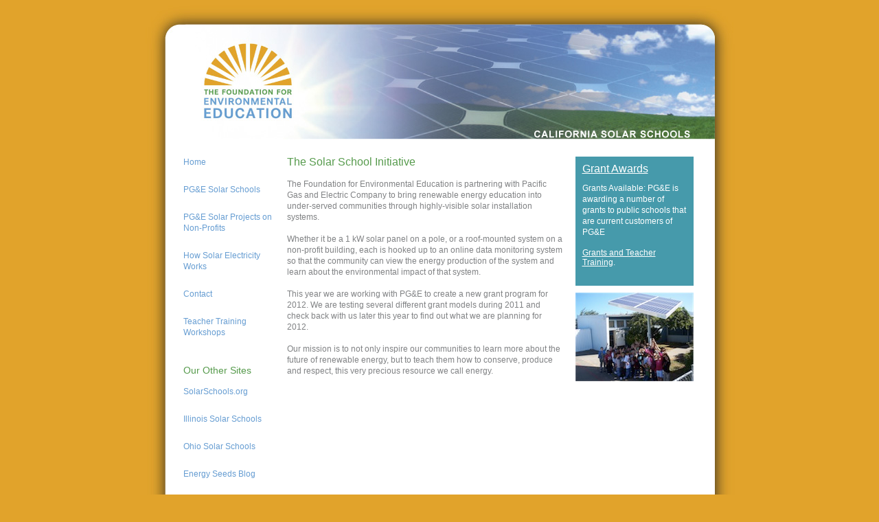

--- FILE ---
content_type: text/html; charset=UTF-8
request_url: http://californiasolarschools.org/
body_size: 1544
content:
<!DOCTYPE html PUBLIC "-//W3C//DTD XHTML 1.0 Transitional//EN" "http://www.w3.org/TR/xhtml1/DTD/xhtml1-transitional.dtd">
<html xmlns="http://www.w3.org/1999/xhtml" xml:lang="en" lang="en">
<head>
<meta http-equiv="Content-Type" content="text/html; charset=UTF-8" />
<title>California Solar Schools</title>
<link href="assets/css/all.css" rel="stylesheet" type="text/css" media="screen">
<link rel="icon" href="/favicon.ico" type="image/x-icon"/>
<link rel="shortcut icon" href="/favicon.ico" type="image/x-icon"/>
</head>
<body>
<div id="wrapper">
	<div id="header"></div>
	<div id="block_1">
		<div id="content">
			<h1>The Solar School Initiative</h1>
			
			<p>The Foundation for Environmental Education is partnering with Pacific Gas and Electric Company to bring renewable energy education into under-served communities through highly-visible solar installation systems. </p>
			<p>Whether it be a 1 kW solar panel on a pole, or a roof-mounted system on a non-profit building, each is hooked up to an online data monitoring system so that the community can view the energy production of the system and learn about the environmental impact of that system. </p>
			
			<p>This year we are working with PG&E to create a new grant program for 2012.  We are testing several different grant models during 2011 and check back with us later this year to find out what we are planning for 2012.</p> 
			<p>Our mission is to not only inspire our communities to learn more about the future of renewable energy, but to teach them how to conserve, produce and respect, this very precious resource we call energy.</p>

		</div>
		<!-- Closes #Content-->
	</div>
	<!-- Closes #block_1-->
	<div id="block_2">
		<div id="left-col">
			<ul class="nav">
	<li><a href="/">Home</a></li>
	<li><a href="/solar-schools/">PG&amp;E Solar Schools</a></li>
	<li><a href="/solar-projects/">PG&amp;E Solar Projects on Non-Profits </a></li>
	<li><a href="/how-solar-works/">How Solar Electricity Works</a></li>
	<li><a href="/contact/">Contact</a></li>
	<li><a href="/training/">Teacher Training Workshops</a></li>
	
</ul>

<h2>Our Other Sites</h2>

<ul class="nav">
	<li><a href="http://solarschools.org/">SolarSchools.org</a></li>
	<li><a href="http://illinoissolarschools.org/">Illinois Solar Schools</a></li>
	<li><a href="http://ohiosolarschools.org/">Ohio Solar Schools</a></li>
	<li><a href="http://www.energyseeds.org">Energy Seeds Blog</a></li>
</ul>


		</div>
		<!-- Closes #left-col-->
	</div>
	<!-- Closes #block_2-->
	<div id="block_3">
		<div id="right-col">
			<div id="grant-box">
				<h3>Grant Awards </h3>
				<p>Grants Available:  PG&amp;E is awarding a number of grants to public schools that are current customers of PG&amp;E </p>
			  <p><a href="/solar-schools/grants/">Grants and Teacher Training</a>.</p>
			</div>
			<img src="/assets/images/kids-sm.jpg" width="172" height="129" alt="Kids and solar panel."/>
		<!-- Closes #right-col-->
	</div>
	<!-- Closes #block_3-->
</div>
<!-- Closes #wrapper-->
<script type="text/javascript">
var gaJsHost = (("https:" == document.location.protocol) ? "https://ssl." : "http://www.");
document.write(unescape("%3Cscript src='" + gaJsHost + "google-analytics.com/ga.js' type='text/javascript'%3E%3C/script%3E"));
</script>
<script type="text/javascript">
var pageTracker = _gat._getTracker("UA-768889-9");
pageTracker._initData();
pageTracker._trackPageview();
</script>
</body>
</html>


--- FILE ---
content_type: text/css
request_url: http://californiasolarschools.org/assets/css/all.css
body_size: 967
content:
/* Global Tag Definitions */
@import url("globals.css");

/* Main Structure */
@import url("layout.css");

body {
	background-color: #E1A32B;
}

/* DIVS
----------------------------------------------*/

#grant-box {
	background-color: #469AAB;
	padding: 10px;
	margin: 0 0 10px 0;
}

#school-details-1 {
	width: 190px;
	float: left;
}
#school-details-2 {
	width: 190px;
	float: right;
}
#right-col img {
	margin-bottom: 15px;
}

/* Typography
----------------------------------------------*/
body {
	font-family: Arial, Helvetica, sans-serif;	
}
h1, h2 {
	font-size: 16px;
	color: #579B4D;
	margin-bottom: 16px;
}

h2 {
	font-size: 14px;
	padding-top: 16px;
}
h3 {
	font-size: 14px;
	color: #dddd;
	margin-bottom: 16px;
}
p {
	font-size: 12px;
	line-height: 16px;
	color: #808284;
	margin: 0 0 16px 0;
}
ul li {
	font-size: 12px;
	line-height: 16px;
	color: #808284;
	margin: 0 0 8px 0;
}
ul.bulleted {
	margin-left: 25px;
	list-style: outside;
	list-style-type: circle;
}
strong {
	color: #333333;
	font-weight: bold;
}

#school-details-1 h2, #school-details-2 h2 {
	font-size: 12px;
	line-height: 16px;
	color: #333333;
	margin: 0;
	
}

#grant-box p, #grant-box h3 {
	color: #fff;
}
#grant-box h3 {
	font-size: 16px;
	text-decoration: underline;
	margin: 0 0 12px 0;
}
ul.nav, ul#schools {
	font-size: 12px;
}
ul.nav li {
	margin: 0 0 24px 0;
}
ul#schools li {
	margin: 0 0 4px 0;
}
ul#schools  ul {
	margin: 8px 0 0 10px;
}
/*.subnav {
	display: block;
}*/

/* LINKS 
----------------------------------------------*/

a:link {
	text-decoration: none;
	color: #669DD2;
}
a:visited {
	text-decoration: none;
	color: #669DD2;
}
a:hover {
	text-decoration: underline;
	color: #000000;
}
a:active {
	text-decoration: none;
}

/* Navigation
----------------------------------------------*/

ul.nav a:link, ul#schools a:link {
	text-decoration: none;
}
ul.nav a:visited, ul#schools a:visited {
	text-decoration: none;
}
ul.nav a:hover, ul#schools a:hover {
	text-decoration: none;
}
ul.nav a:active, ul#schools a:active {
	text-decoration: none;
}
#grant-box a:link, #grant-box a:visited, #grant-box a:hover {
	color: #fff;
	text-decoration: underline;
}
a.solar-data {
	font-size: 12px;
	background: url(../images/solar-data-bullet.gif) no-repeat left center;	
	color: #F7931D;
	padding: 0 0 0 15px;
	margin-left: 50px;
}
a#back-to-map {
	font-size: 12px;
	background: url(../images/marker.gif) no-repeat left center;	
	color: #F7931D;
	padding: 0 0 0 15px;

}


/* Misc 
----------------------------------------------*/

img.image-left {
	float: left;
	margin: 0 10px 10px 0;
}
img.image-right {
	float: right;
	margin: 0 0 10px 10px;
}
.center {
	text-align: center;
}
.zero-top {
	margin-top: 0;
	padding-top: 0;
}
.zero-bottom {
	margin-bottom: 0;
	padding-bottom: 0;
}
.zero-left {
	margin-left: 0;
	padding-left: 0;
}
.zero-right {
	margin-right: 0;
	padding-right: 0;
}

.align-right {
	text-align: right;
}
.align-left {
	text-align: left;
}

.left {
	float: left;
}
.right {
	float: right;
}

.hide {
	display: none;
}
.highlight {
	color: #eb7100;
}

ul.bullet {
	margin: 0 0 20px 0;
}

ul.bullet li {
	margin: 0 0 5px 20px;
	list-style-type: disc;
}






--- FILE ---
content_type: text/css
request_url: http://californiasolarschools.org/assets/css/layout.css
body_size: 824
content:
#block_1 {
	float: left;
	width: 438px;
	margin-left: 196px;
}
* html #block_1 {
	display: inline;
}
#block_2 {
	float: left;
	width: 196px;
	margin-left: -634px;
}
#block_3 {
	float: left;
	width: 239px;
}
#wrapper {
	width: 873px;
}
/* we need this for IE 5.01 - otherwise the wrapper does not expand to the
necessary height (unless fixed, this problem becomes even more acute 
weirdness as the method is enhanced */
#wrapper {
/* Normally a Holly-style hack height: 1% would suffice but that causes 
IE 5.01 to completely collapse the wrapper - instead we float it */
	float: left;
/* NB. possibly only IE 5.01 needs to get this float value - otherwise 5.5 sometimes 
(I saw it happen many moons ago) makes the width of wrapper too small 
the float: none with the comment is ignored by 5.01,
5.5 and above see it and carry on about their business
It's probably fine to just remove it, but it's left here 
just in case that many moons ago problem rears its head again */
	float/**/: none;
}
/* easy clearing */

#wrapper:after {
    content: ""; 
    display: block; 
    height: 0; 
    clear: both; 
    visibility: hidden;

}

/* Hides from IE-mac \*/
* html #wrapper {height: 1%;}
/* End hide from IE-mac */


/* end easy clearing */



/* Additional
----------------------------------------------*/

body {
	text-align: center; 
}
#wrapper {
	margin: 0 auto;		
	text-align: left;
	padding-bottom: 100px;
}
#content {
	padding: 0 18px;
	
}
#left-col {
	padding-left: 63px;
}
#right-col {
	padding-right: 67px;
}

#wrapper {
	background: url(../images/wrapper-bg.jpg) repeat-y left top;
}
#header {
	width: 873px;
	background: url(../images/header-bg.jpg) no-repeat left top;
	height: 228px;
}
